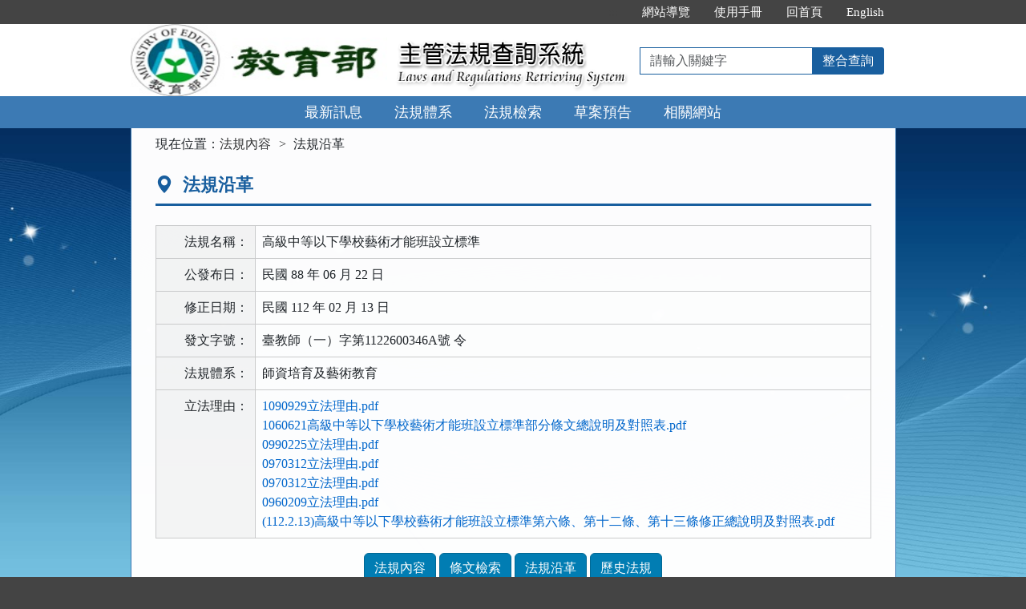

--- FILE ---
content_type: text/html; charset=utf-8
request_url: https://edu.law.moe.gov.tw/LawContentSource.aspx?id=FL008848
body_size: 23601
content:


<!DOCTYPE html>
<html lang="zh-Hant-TW">
<head><meta http-equiv="Content-Type" content="text/html; charset=utf-8" /><meta http-equiv="X-UA-Compatible" content="IE=edge" />
    <!-- 響應式網頁設定：若後端設定不開啟響應式網頁效果，則不顯示以下這一行 -->
    <meta id="ctl00_RWDSetup" name="viewport" content="width=590" /><title>
	教育部主管法規共用系統-法規沿革-高級中等以下學校藝術才能班設立標準
</title>
    <!--[if lt IE 9]>
    <script src="/js/html5shiv.min.js"></script>
    <![endif]-->
    <link href="css/bootstrap.min.css" rel="stylesheet" type="text/css" media="screen" /><link href="css/bootstrap-icons.min.css" rel="stylesheet" type="text/css" /><link href="css/layout.css" rel="stylesheet" type="text/css" media="screen" /><link href="css/table.css" rel="stylesheet" type="text/css" media="screen" />
    <!-- 網站樣式設定：依據後端設定樣式編號，讀取對應的CSS檔 -->
    <link id="ctl00_TemplateID" href="/css/02.css" rel="stylesheet" type="text/css" media="all" /><link href="css/printweb.css" rel="stylesheet" type="text/css" media="print" /><link id="ctl00_linkURLImgUpdated" rel="icon" href="ImageHandler.ashx?Field=URLImg" />
    <!-- 網頁背景圖設定：若後端自行上傳背景圖，則顯示以下這一行 -->
    

    <script src="/js/jquery-3.7.1.min.js" type="text/javascript"></script>
    <script type="text/javascript">
        $(function () {
            //避免XFS攻擊
            if (top != self) { top.location = self.location; }
            //無障礙需求
            //$("pre").attr("title", "內容");
        });
    </script>
    <noscript><span style="color: #fff;">您的瀏覽器不支援JavaScript功能，若網頁功能無法正常使用時，請開啟瀏覽器JavaScript狀態</span></noscript>
    </head>
<body>
    <form name="aspnetForm" method="post" action="./LawContentSource.aspx?id=FL008848" id="aspnetForm">
<div>
<input type="hidden" name="__VIEWSTATE" id="__VIEWSTATE" value="fJPGkV49nPtrFCrdJJTgkG4HblsMaMyauEjjhmGCXgofELjOx+faAvPbm1UZMHLf2BFkjRNppT4enVD+95caDZ63ZESjiTYRyQaODoRO60Aa2kTsJkjb/yDAshf7fJdBYkgyM3iAGiawIwCezf1jWVsCZURxNsCaD//QHwYOp71gSZKsKQlAcvYQAzGpW07T/WRHm+jdrn0xCjI1nHdUitGxY6LvsFC3ARhYFVeqBx0RAyyw0DcfU7s+8QYEx3OHV/n43P77vSz05lMYwLABJEBUb0boGk8HeNP+zaWhV+18wwC/DvdVpDJzBNTxo7f0l9ujS/2c81CpVhkrKuQ+03bC4p+BOHCHpmi/aP5U/x5tmV/[base64]/CwGNj5vJcjnIT6yy3zYZ3WD4fHp4rjNanRZgYtFFCdU3Lx5wRv/7e5ahVQw7bKoouH6urB1W5mQpi4azg+hkKzPCAUbwg3EieiFA/X5s0veuGT7gjM0OlZkeKtRKg37AJ7Z99JzpOqPX2or4UrekvYlCSnSXPGvRvkItuKMQTkLNS97T2oqYVchRz1YA1KB2b2/D8OGrigCGtn8tLthwxYG+0Prj+aHB14UoPTLTARCYyRIinOu9pOWFN5c+uEFy101T+SbW/hziD8MMl6elxcI2KepVLlxTjkWeapwxy+3xHEyVNPEL2fknUrG0hD1xCdOKLxmEsbCSYYyvgbQsNc2rAINKS2Fs7LIDMSx5ypu99WlX66Du0E3bRiE4rlk7ArfgWdaf8nD10yBqr28G5qQ18zWOU1pe1mm/MWscfp7WheLo3z8/UVFF3jzOgonSo8ixIdY8m+DUNSjCVY3e9t/kC6acv1dxxjgKC6RRSDPpJLYMNJHTDhg5gfww4ooBLnW81GObm73jgdjTDN3mVv+gNfMnvdVwRNAUgGKgujKDTOyxDSTFHVFR/[base64]/w13qQrSafq2RYtX8LPg+PUaGr5ifJal2OuIw42RBvvDVHXSkL260INCKMn5gidotjIQT+m0SPNDSgDx1HVFr9jpJAXMF66o3l24dyhRdpYssbD6tT4n7QB3LAOoQc/OiEIx9vQY8BHTiMN9grCXiVaLFB+7SLiEA40h2GmEv9EmFy3lBa8pA3A7wGqgixnkeBZK9SNi80ize9mG2N4v7OkHGtVgPS6LnMaCREkjAARTjyBKotnm+SwzD6/G8Ec27O6pgYt4J2rboD3BH7HTwoAfviR/mkkAA4JANrCThOYpT8D0fQEhMKtKpM79u1X+T9IPHchfM3piP2Mdba3FtuDZrqreynwO0V+MBaSjgy16GBIwel7jUyER7oLCKEfUNPlZNCJILjIOi8/0n1bGNqd3yHqRPRcidJJQfR8vP+qNwA3Xe5phGl3ebSfIzxd5Mp8QiVCnBqGOOCGnIiw94+hesqkyTLw0XqUVIIbbHNE4161wIgMBqN42J739yoPnDeIdQAsaB82gyANUo1xtkcHKgngw/iBv26rVYx4hWvQqX6Sn3nx4BxdLPm0PIhLk8nkudEGIKcOL2/17ICF8Tk5xNN5ISa03XROZ2ZlZpQ/6pf3OMyh6QA2PHd6b3Nl3Qwd9P/[base64]/+HuPD83HEHpE6mVZgQmAUHTK5WIQC8tgVKOWb+iFiNx+CRlpUZKTkXawbtCLiJSLDfPLu8m9YRc1HRZdGpD37T8Txe3M+kINiT1/IDKULD8HXanGVDzf7U9ZAHjMQXHUzA7wtOim7ZPTwVmPbJo+E8ERYYBuxzexCG4zsXXQKsAMBMl1x399Tcm6QlS8QU80KmpnGUeSoDuhYYocPawjWRMIJzdr8/sGQ7lbzU0HrP/FAqzeuE+GzKIhXy0tM0j1JzTmIuUjb49T8YIQy455ROKaZrUEerBftmOkO4JT7s/2nphQA7D4UxDN01bZWXuighH3X5W5t3OrlyB0yuTK+omRXW96+LxPNR1/Idr9TOLdt5PGm2zSHt3I1aV02nHpj3txLM+12T8FsiA/Kz8sm6CLqniEoW5AdbxPY76Mwol1l5cCmrokdCE0n9YqE6NvK7xiHc1fL2biXRnsQpzLigr6gbpyS5SSNwAuqHRWHG8Cka+ZAYTfa4AF7IROWxIAT6/dupwLKzbWgWf4P14hPFaLDedP9MjwRWUwmG311XWsq4boXbpr3M5oTgDwcIk/Ch65BhCraJ8K8Ool+s7mDT5mIkXejcbRydVQjCqb2gcVf39WzOpY39vonvj48q6FmBxPEXkIbveRFz08rOuRnP4MoLiqnFPOmcs0ny10HA5c1SMr/YSECmkscAGEMVFoe1kv7Zo0cxWN9r3WtlkSpdK6dsypYa/6O0/Dg0qZN2KggOeYWBxDXZTkL5NEW/L6ZquWadZLYswF4wPQogdQf8hK/e3FbjkvQ/v0SaySPaXI6vqTmY8SocgZdkeQihV8lzcLswVsOsIbfGMW7QjF/tWPqI0/dn83OY+L2cyuB7l6cEWln1PdFAOYuel/U/J0qEy61P+rq73Z05+X/LhMy/eS+FWG3LCN4pvT9YuqiMUrGZnXx/KaTrSq6irYcYS4thDHmgBrHbnM58W8f/OnmeoLCzeTvnRvpNvh7KOksOhGHOtxMN+RPp9Lm0SHhUwCZme66fN82XKVSm53s5TZDnL0xVEcg9t7BGFWH9du6U9J7n32rUWIYA1DrQr5bdm7apHJqvttbSXxRCLcZRfiQ2E67BWvPLXbWM4/NKUzLeH5CAN0Ky7J7GoNS+JTLI5yUIMiGhlV9DaW0vvJms3bVpxw8etMzLRs43JcK4lytQly4NX2AjxFumuOM0Ogzrd0XJCpIssf7QLAbDJlCVoXHe3Kv3VFKO6yq7PRfZpfRR4gL" />
</div>

<div>

	<input type="hidden" name="__VIEWSTATEGENERATOR" id="__VIEWSTATEGENERATOR" value="EEE1A2F4" />
	<input type="hidden" name="__VIEWSTATEENCRYPTED" id="__VIEWSTATEENCRYPTED" value="" />
</div>
        
        <a href="#content" id="AM" class="sr-only sr-only-focusable A1">跳到主要內容區塊</a>
        <header>
            <div class="navbar navbar-expand-md navbar-default">
                <div id="ctl00_h1title" class="nav-system">主管法規查詢系統</div>
                <div class="header-con">
                    <!-- 上方選單 -->
                    <div class="collapse navbar-collapse header-nav">
                        <ul class="nav navbar-nav">
                            <li><a href="#U" id="AU" name="U" title="功能區塊" accesskey="U">:::</a></li>

                            <li><a href="SiteMapPage.aspx">網站導覽</a></li>
                            
                            <li id="ctl00_Manual_All"><a href="/UseManual/使用手冊20171020.pdf" title="下載使用手冊.pdf">使用手冊</a></li>
                            
                            
                            <li><a href="index.aspx">回首頁</a></li>
                            <li id="ctl00_Manual_Eng"><a href="EngNewsList.aspx">English</a></li>
                            
                        </ul>
                    </div>
                    <div class="navbar-header">
						<ul class="navbar-nav d-md-none m-menu">
                            <li class="nav-item text-nowrap">
                                <button type="button" class="navbar-toggler myNavbar" data-bs-toggle="collapse" data-bs-target="#myNavbar" aria-controls="myNavbar" aria-expanded="false" aria-label="功能選單">
                                    <span class="navbar-toggler-icon"></span>
                                </button>
                            </li>
                        </ul>
                        <!-- 領用機關Logo 圖片-->
                        <h1 class="logo">
                            <a href="index.aspx" id="ctl00_aUCName" title="教育部主管法規查詢系統：回首頁">
                                <img src="ImageHandler.ashx?Field=Logo" id="ctl00_imgUCName" width="320" height="90" alt="教育部logo：回主管法規查詢系統首頁" />
                            </a>
                        </h1>
                        <!-- 系統名稱Banner -->
                        <div class="sys-name">
                            <img src="images/logo_system.png" id="ctl00_imglogo" width="300" height="90" alt="主管法規查詢系統 Laws and Regulations Retrieving System" />
                        </div>
                        <!-- 上方整合查詢 -->
                        <div class="collapse navbar-collapse search-box">
                            <div class="navbar-form" role="search">
                                <div class="input-group">
                                    <label for="keyword1" class="sr-only">請輸入關鍵字</label>
                                    <input id="keyword1" type="text" class="form-control" accesskey="S" placeholder="請輸入關鍵字">
                                    <span class="input-group-btn">
                                        <button type="button" class="btn btn-default" onclick="GlobalCheckForm1();return false;">整合查詢</button>
                                    </span>
                                </div>
                            </div>
                        </div>
						<ul class="navbar-nav d-md-none m-search">
                            <li class="nav-item text-nowrap">
                                <button type="button" class="navbar-toggler mySearch" data-bs-toggle="collapse" data-bs-target="#mySearch" aria-controls="mySearch" aria-expanded="false" aria-label="查詢功能">
                                    <span class="bi bi-search"></span>
                                </button>
                            </li>
                        </ul>
                    </div>
                    <div class="clearfix"></div>
                </div>
                <!-- myNavbar 主選單 -->
                <nav class="collapse navbar-collapse menu" id="myNavbar" aria-label="主要功能選單">
                    <div class="menu-con">
                        <ul>
                            <li class="active"><a href="index.aspx">最新訊息</a></li>
                            <li><a href="LawCategoryMain.aspx?type=M" id="hlLawCategory">法規體系</a></li>
                            <li><a href="LawQuery.aspx">法規檢索</a></li>
                            <!-- 人事行政總處客制 -->
                            <li></li>
                            <!-- 環保署客制 -->
                            <li></li>
                            
                            <li><a href="DraftForum.aspx">草案預告</a></li>
                            <li><a href="WebList.aspx">相關網站</a></li>
                            <!-- 小螢幕才會顯示 -->
                            <li class="topmenu visible-xs"><a href="SiteMapPage.aspx">網站導覽</a></li>
                            
                            <li class="topmenu visible-xs"><a href="/UseManual/使用手冊20171020.pdf" title="下載使用手冊.pdf">使用手冊</a></li>
                            <li class="topmenu visible-xs"><a href="index.aspx">回首頁</a></li>
                            <li id="ctl00_Manual_Eng_mobile" class="topmenu visible-xs"><a href="EngNewsList.aspx">English</a></li>
                            
                        </ul>
                        <div class="clearfix"></div>
                    </div>
                </nav>
                <!-- mySearch 整合查詢 小螢幕顯示-->
                <div class="menu visible-xs" role="navigation">
                    <div class="collapse navbar-collapse" id="mySearch">
                        <div class="navbar-form" role="search">
                            <div class="input-group">
                                <label for="keyword2" class="sr-only">請輸入關鍵字</label>
                                <input id="keyword2" type="text" class="form-control" placeholder="請輸入關鍵字">
                                <button type="button" class="btn btn-default" onclick="GlobalCheckForm2();return false;">
                                    <i class="bi bi-search"><span class="sr-only">整合查詢</span></i>
                                </button>
                            </div>
                        </div>
                        <div class="clearfix"></div>
                    </div>
                </div>
            </div>
        </header>

        <!-- 主要內容 -->
        <div class="container-fluid con-bg">
            <div class="content-con" id="content" role="main">
                <a href="#C" id="AC" name="C" title="內容區塊" accesskey="C">:::</a>
                

    <ol class="breadcrumb">
        現在位置：
        <li><a href="LawContent.aspx?id=FL008848">法規內容</a></li>
        <li>法規沿革</li>
    </ol>
    <div class="text-con">
        <div class="text-title">
            <h2><i class="bi bi-geo-alt-fill"></i>
                法規沿革</h2>
        </div>
        
<table class="table table-bordered tab-edit">
    <tr>
        <th>法規名稱：</th>
        <td>高級中等以下學校藝術才能班設立標準</td>
    </tr>
    <tr>
        <th>公發布日：</th>
        <td>
            民國 88 年 06 月 22 日
            <div id="ctl00_cp_content_lawheader1_divCauseStatusAnnDate" class="text-danger"></div>
        </td>
    </tr>
    <tr id="ctl00_cp_content_lawheader1_trAmdDate">
	<th id="ctl00_cp_content_lawheader1_thAmdDate">修正日期：</th>
	<td>
            民國 112 年 02 月 13 日
            
        </td>
</tr>

    <tr id="ctl00_cp_content_lawheader1_trODWord">
	<th>發文字號：</th>
	<td>
            臺教師（一）字第1122600346A號 令</td>
</tr>

    <tr>
        <th>法規體系：</th>
        <td>
            師資培育及藝術教育</td>
    </tr>
    <tr id="ctl00_cp_content_lawheader1_trAnnFiles01">
	<th>立法理由：</th>
	<td>
            <ul id="ctl00_cp_content_lawheader1_ulAnnFiles01"><li><a href="Download.ashx?FileID=92121&id=FL008848&type=LAW" title="下載 1090929立法理由.pdf 檔案">1090929立法理由.pdf</a></li><li><a href="Download.ashx?FileID=20735&id=FL008848&type=LAW" title="下載 1060621高級中等以下學校藝術才能班設立標準部分條文總說明及對照表.pdf 檔案">1060621高級中等以下學校藝術才能班設立標準部分條文總說明及對照表.pdf</a></li><li><a href="Download.ashx?FileID=1463&id=FL008848&type=LAW" title="下載 0990225立法理由.pdf 檔案">0990225立法理由.pdf</a></li><li><a href="Download.ashx?FileID=4121&id=FL008848&type=LAW" title="下載 0970312立法理由.pdf 檔案">0970312立法理由.pdf</a></li><li><a href="Download.ashx?FileID=92497&id=FL008848&type=LAW" title="下載 0970312立法理由.pdf 檔案">0970312立法理由.pdf</a></li><li><a href="Download.ashx?FileID=4075&id=FL008848&type=LAW" title="下載 0960209立法理由.pdf 檔案">0960209立法理由.pdf</a></li><li><a href="Download.ashx?FileID=215050&id=FL008848&type=LAW" title="下載 (112.2.13)高級中等以下學校藝術才能班設立標準第六條、第十二條、第十三條修正總說明及對照表.pdf 檔案">(112.2.13)高級中等以下學校藝術才能班設立標準第六條、第十二條、第十三條修正總說明及對照表.pdf</a></li></ul>
        </td>
</tr>

    
    
</table>

<a id="lawmenu" class="sr-only">法規功能按鈕區</a>
<ul class="btnZone">
    <li><a href="LawContent.aspx?id=FL008848#lawmenu" id="ctl00_cp_content_lawheader1_aLawContent" class="btn btn-default">法規內容</a></li>
    <li></li>
    <li><a href="LawContentSearch.aspx?id=FL008848#lawmenu" id="ctl00_cp_content_lawheader1_aLawContentSearch" class="btn btn-default">條文檢索</a></li>
    <li></li>
    <li><a href="LawContentSource.aspx?id=FL008848#lawmenu" id="ctl00_cp_content_lawheader1_aLawContentSource" class="btn btn-default">法規沿革</a></li>
    <li><a href="LawContentHistoryList.aspx?id=FL008848" id="ctl00_cp_content_lawheader1_aLawContentHistory" class="btn btn-default">歷史法規</a></li>
    <li></li>
    <li></li>
    <li></li>
</ul>

        <div class="well law-reg law-content">
            <div id="ctl00_cp_content_divLawContentSource" class="law-reg-content">1.中華民國八十八年六月二十二日教育部（88）台參字第&nbsp;88070457&nbsp;號令<br>&nbsp;&nbsp;訂定發布全文&nbsp;12&nbsp;條；並自發布日起施行<br>2.中華民國九十一年十月三十一日教育部台（91）參字第&nbsp;91164749&nbsp;號令<br>&nbsp;&nbsp;修正發布第&nbsp;10&nbsp;條條文<br>3.中華民國九十六年二月九日教育部台參字第&nbsp;0960018955C號令修正發<br>&nbsp;&nbsp;布第&nbsp;3&nbsp;&nbsp;條條文<br>4.中華民國九十七年三月十二日教育部台參字第&nbsp;0970034172C號令修正<br>&nbsp;&nbsp;發布第&nbsp;4&nbsp;&nbsp;條條文&nbsp;&nbsp;&nbsp;&nbsp;&nbsp;&nbsp;&nbsp;&nbsp;&nbsp;<br>5.中華民國九十九年二月二十五日教育部台參字第0990028487C號令修正<br>6.中華民國106年6月21日教育部臺教授國部字第1060057938B號修正部分條文。<br>7.中華民國109年9月29日教育處臺教師（一）字第&nbsp;1090135784B&nbsp;號令修<br>&nbsp;&nbsp;&nbsp;正「高級中等以下學校藝術才能班設立標準」<br>8.中華民國112年2月13日教育部臺教師（一）字第&nbsp;1122600346A&nbsp;號令修正第六條、第十二條、第十三條</div>
        </div>
    </div>

            </div>
            <div class="clearfix"></div>
        </div>
        <!-- 主要內容結束 -->

        <footer>

            
                    <div class="footer-con">
                        <a href="#Z" id="AF" name="Z" title="網站資訊區塊" accesskey="Z">:::</a>
                        <div class="clearfix"></div>
                        
                        <ul class="address">
                            <li>
                                教育部：10051臺北市中正區中山南路5號  ※本系統登載資料如與正式公文內容不同，以機關公發布或函頒者為準。</li>
                            <li>電話總機：
                                (02)7736-6666
                                傳真電話：(02)2397-6928</li>
                            <li>系統版本：<span id="ctl00_lblVersionDate">114.11.28</span></li>
                            <li>系統更新日期：<span id="ctl00_lblUpdateDate">114.12.30</span></li>
                            
                        </ul>

                        <ul class="logo-box">
                            <li id="ctl00_liAccessibilityUrl2_0_A"><a href="https://accessibility.moda.gov.tw/Applications/Detail?category=20201201142054" id="ctl00_aAccessibilityUrl2_0_A" title="通過A優先等級無障礙網頁檢測（另開新視窗）" target="_blank" rel="noopener noreferrer">
                                <img src="images/accessability.png" id="ctl00_imgAccessibilityDis2_0_A" width="88" height="31" alt="通過A優先等級無障礙網頁檢測" /></a></li>
                            
                            
                        </ul>
                        <div id="ctl00_divBrowsingPeople" class="visitors">瀏覽人數：114,697,358</div>
                    </div>
                
            <p id="gotop"><a role="button" href="#">回上方</a></p>
        </footer>
    </form>
</body>
</html>
<script src="/js/bootstrap.min.js" type="text/javascript"></script>
<script src="/js/app.js" type="text/javascript"></script>
<script src="/js/FYLS.js"></script>
<script type="text/javascript">
    $(function () {
        ChangeFunUrl();
        $(window).resize(function () {
            ChangeFunUrl();
        });
    });
    function ChangeFunUrl() {
        //功能頁面切換：依據頁面寬度切換功能
        if ($(window).width() < 767) {
            $("#hlLawCategory").attr("href", "LawCategoryMain.aspx?type=M");
        }
        else {
            $("#hlLawCategory").attr("href", "LawCategoryMain.aspx");
        }
    }
    function QueryString(name) {
        var AllVars = window.location.search.substring(1);
        var Vars = AllVars.split("&");
        for (i = 0; i < Vars.length; i++) {
            var Var = Vars[i].split("=");
            if (Var[0] == name) return Var[1];
        }
        return "";
    }
    function GlobalCheckForm1() {
        var keyword = $.trim($("#keyword1").val());
        //全文檢索字詞不得為空值
        if (keyword == "") {
            alert("請輸入「檢索字詞」！");
            return false;
        }
        //全文檢索字詞格式綜合判斷
        if (keyword != "" && !validKeys(keyword)) {
            alert("檢索字詞格式錯誤！請檢查後重新輸入！");
            return false;
        }
        if (keyword != "" && isFullWidthText(keyword)) {
            alert("檢索字詞格式錯誤！請檢查後重新輸入！")
            return false;
        }
        window.open("SearchAllResultList.aspx?KW=" + encodeURIComponent(keyword));
    }
    function isFullWidthText(text) {
        for (let i = 0; i < text.length; i++) {
            const charCode = text.charCodeAt(i);
            if ((charCode >= 0xFF01 && charCode <= 0xFF60) ||
                (charCode >= 0xFFE0 && charCode <= 0xFFE6)) {
                continue;
            }
            return false;
        }
        return true;
    }
    function GlobalCheckForm2() {
        var keyword = $.trim($("#keyword2").val());
        //全文檢索字詞不得為空值
        if (keyword == "") {
            alert("請輸入「檢索字詞」！");
            return false;
        }
        //全文檢索字詞格式綜合判斷
        if (keyword != "" && !validKeys(keyword)) {
            alert("檢索字詞格式錯誤！請檢查後重新輸入！");
            return false;
        }
        if (keyword != "" && isFullWidthText(keyword)) {
            alert("檢索字詞格式錯誤！請檢查後重新輸入！")
            return false;
        }
        window.open("SearchAllResultList.aspx?KW=" + encodeURIComponent(keyword));
    }
</script>
<script type="text/javascript">
    $(document).ready(function () {
        $(document).on("keydown", function (e) {
            if (e.key === "Enter") {
                var active = document.activeElement;
                console.log("目前焦點元素：", active.id);
                if (active && active.id === "keyword1") {
                    // 使用者焦點在 Master 的檢索輸入欄位，才觸發整合查詢
                    GlobalCheckForm1();
                    e.preventDefault();  // 阻止預設送出表單
                    return false;
                }
                if (active && active.id === "keyword2") {
                    // 使用者焦點在 Master 的檢索輸入欄位，才觸發整合查詢
                    GlobalCheckForm2();
                    e.preventDefault();  // 阻止預設送出表單
                    return false;
                }
            }
        });
    });
</script>




--- FILE ---
content_type: text/css
request_url: https://edu.law.moe.gov.tw/css/02.css
body_size: 1499
content:
/* style02 藍色系 */
a {color: #0066CC;}
a:hover{color: #ad1818;}

/* 行動版選單 Toggle navigation */
.navbar-default .navbar-toggle .icon-bar {background-color: #195f9f;}
.navbar-default .mySearch {background-color: #195f9f!important;}

body {background-color: #444;}
@media (max-width: 767px) {
.nav-system {background:#195f9f;}
body {background-color: #f1f8ff;}
header {border-bottom-color: #195f9f;}
}

.header-nav .navbar-nav > li > a {color: #fff;}
.header-nav .navbar-nav > li > a:hover, 
.header-nav .navbar-nav > li > a:focus, 
.header-nav .navbar-nav > li > a.active {color: #FFCC00;}

/* 整合查詢 */
.search-box .form-control {border-color: #195f9f;}
.search-box .form-control:focus {border-color: #195f9f;}
.search-box .btn-default {
	color: #fff;
	background-color: #195f9f;
	border-color: #195f9f;
}
.search-box .btn-default:hover, 
.search-box .btn-default:focus, 
.search-box .btn-default.active, 
.open > .dropdown-toggle.btn-default {
	color: #fff;
	background-color: #044c7c;
	border-color: #195f9f;
}

/*主選單*/
.menu {background-color: #3c7ab4;}
.menu li > a {color: #fff;}
.menu li > a.active, 
.menu li > a:hover, 
.menu li > a:focus {background-color: #044c7c;}
.menu #mySearch {background-color: #444;}
@media (max-width: 767px) {
.menu .topmenu {background-color: #444;}
.menu .topmenu > a.active, 
.menu .topmenu > a:hover, 
.menu .topmenu > a:focus {
	background-color: transparent;
	color: #FFCC00;
}
.menu li:last-child > a {
	border-bottom-width: 4px;
	border-bottom-color: #195f9f;
}
}

/* 主要內容 */
/* 背景圖建議尺寸(2048*1024) */
.con-bg {
	background: url(../images/background/background02.jpg) no-repeat 0 0 fixed;
	background-size: cover;
}
.content-con {
	opacity: 0.99;
	border-left: 1px solid #3c7ab4;
	border-right: 1px solid #3c7ab4;
}
@media (max-width: 767px) {
.con-bg {background-image: none!important;}
.content-con {opacity: 1;}
}

/* 標題 */
.text-con .text-title {border-bottom-color: #195f9f;}
.text-con .text-title h2 {color: #195f9f;}
.text-con .law-result{background-color: #f1f8ff;}
.text-con .law-result h3 i{color: #195f9f;}

/* 按鈕 */
.btnZone .btn,
.btnZone .btn:visited,
.btn-printer .btn,
.btn-printer .btn:visited,
.btn-post,
.btn-post:visited { 
	background-color: #007db3;
	border-color: #006894;
}
.btnZone .btn:hover,
.btnZone .btn:focus, 
.btn-printer .btn:hover,
.btn-printer .btn:focus,
.btn-post:hover,
.btn-post:focus { 
	background-color: #006894;
	border-color: #006894;
}

/* 頁籤 */
.myTab > li > a {
	color: #333;
	background-color: #c5e0f9;
	border:#95c7f6 1px solid;
}
.myTab a:hover {
	color: #fff;
	background-color: #444!important;
	border-color: #444!important;
}
.myTab > li.active > a, 
.myTab > li.active > a:hover, 
.myTab > li.active > a:focus {
	color: #fff;
	background-color: #195f9f;
	border-color: #044c7c;
}
@media (min-width: 481px) and (max-width: 768px) {
.myTab a:hover, 
.myTab a:focus {
	color: #fff;
	background-color: #195f9f!important;
	border-color: #044c7c!important;
}
}
@media (max-width: 480px) {
.myTab a:hover, 
.myTab a:focus {
	color: #fff;
	background-color: #195f9f!important;
	border-color: #044c7c!important;
}
}

/* 草案檢索 */
.draft-info {color: #044c7c;}
.draft-comment .glyphicon-comment, .draft-comment .bi-chat-fill {color: #ad1818;}
.draft-comment h4 {color: #ad1818;}
.draft-comment .info {color: #0066CC;}

/* 內容 兩欄 法規檢索 */
.leftResult li.active a:hover {color: #F00 !important;}
.leftResult li a:hover {
	background-color: #c5e0f9;
	color: inherit;
}
.jstree-proton .jstree-hovered {
	background-color: #c5e0f9 !important;
	box-shadow: none !important;
	color:inherit !important;
 }
@media (max-width: 767px) {
.leftResult li a:link,
.leftResult li a:visited,
.leftResult li a:focus {
	border-color: #95c7f6;
	color: #444;
	background-color: #c5e0f9;
}
.leftResult li a:hover {
	color: #fff;
	background-color: #195f9f;
}
.leftResult li.active a:link {color: #444;}
.leftResult li.active a:hover {color: #fff !important;}
}

/* 法規檢索 條文檢索 法規沿革 草案預告*/
.well {
	background-color: #f1f8ff;
	border: 1px solid #95c7f6;
}
.well-post h3,
.leftCategory h3,
.leftResult h3 {border-color: #95c7f6; color: #044c7c;}
@media (max-width: 767px) {
.well-post {background-color: #c5e0f9 !important;}
.well-post h3,
.leftCategory h3,
.leftResult h3 {border-color: #195f9f;}
}

/* 頁 碼*/
.pageZone .pager li > a:hover,
.pageZone .pager li > a:focus {
  border: 1px solid #195f9f;
  background-color: #f1f8ff;
}
@media (max-width: 767px) {
.pageZone .pager li > a:hover,
.pageZone .pager li > a:focus {
  background-color: #ffffff;
}
}

/* 法規體系列表 */
.law-list li a {
	background: #f1f8ff;
	border-color :#95c7f6;
}
.law-list li a:hover {
	background-color: #c5e0f9;
	color: #333;
}
@media (max-width: 767px) {
.law-list li a {
	color: #333;
	background-color: #c5e0f9;
}
.law-list li a:hover {
	color: #fff;
	background-color: #195f9f;
}
}

/*頁尾*/
footer .footer-con {color: #fff;}
@media (max-width: 767px) {
footer {background-color: #444;}
}

/* 表格 */
.tab-list .date {color: #d64000;}
.tab-qry .memoZone {color: #0066CC;}
.tab-eng th {background-color: #f1f8ff;}
@media (max-width: 767px) {
.tab-qry td {
	border: none!important;
	background-color: #c5e0f9;
}
}